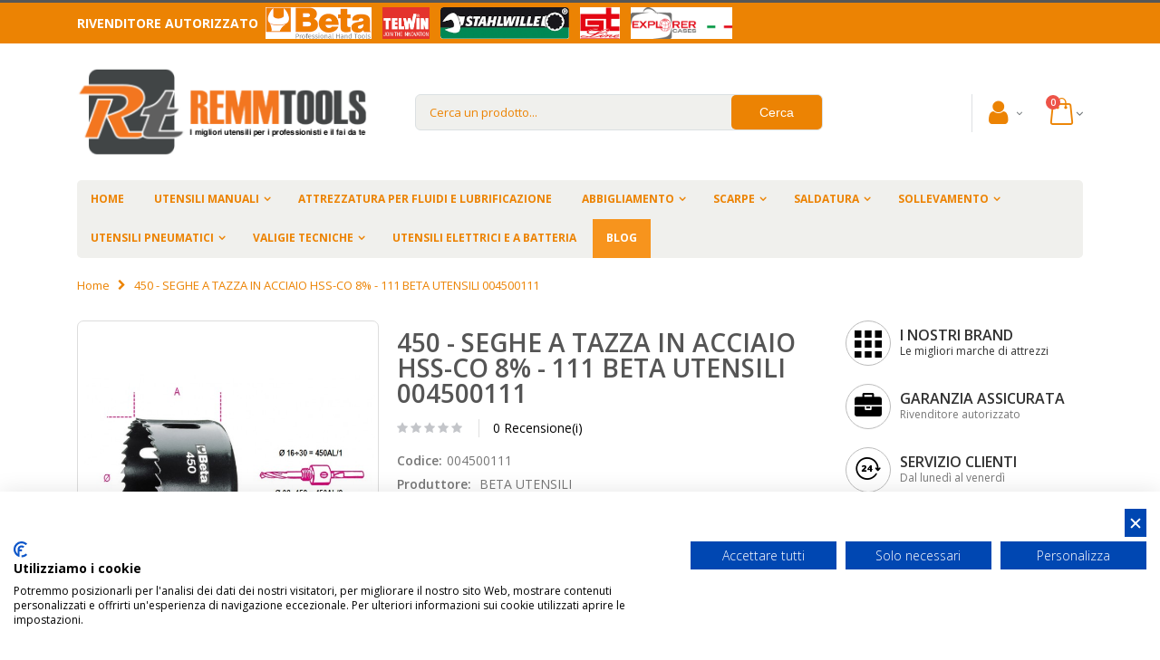

--- FILE ---
content_type: text/html; charset=utf-8
request_url: https://www.cognitoforms.com/f/xbn2emYpWEO_1TIh9zctFg/1
body_size: 303
content:
 

<!DOCTYPE html>
<html lang="it" class="cog-iframe-embed" id="cognito">
<head>
	<meta charset="utf-8" />
	<meta http-equiv="X-UA-Compatible" content="IE=edge">
	<title>Preventivo personalizzato RemmTools</title>
	<meta name="viewport" content="width=device-width, initial-scale=1.0, maximum-scale=1.0">


		<meta name="robots" content="noindex, nofollow">

</head>
<body>
	<script src="/Scripts/testing/AutotestDetect.js"></script>
	<script data-form="1"
			  data-key="xbn2emYpWEO_1TIh9zctFg"
			  data-context="iframe"
			  src="/f/seamless.js?cachehash=af1155fd431932a42a775f935d5f49c8">
	</script>
	<div class="cog-loader">
		<div class="cog-loader__cog"></div>
	</div>
</body>
</html>


--- FILE ---
content_type: text/html; charset=utf-8
request_url: https://www.google.com/recaptcha/api2/anchor?ar=1&k=6LfIzWkUAAAAAGJhTB75nDiBHDCQ4xdLM4kVMrL9&co=aHR0cHM6Ly93d3cucmVtbXRvb2xzLmNvbTo0NDM.&hl=en&v=TkacYOdEJbdB_JjX802TMer9&theme=light&size=normal&anchor-ms=20000&execute-ms=15000&cb=fqs2d0cfsazx
body_size: 46342
content:
<!DOCTYPE HTML><html dir="ltr" lang="en"><head><meta http-equiv="Content-Type" content="text/html; charset=UTF-8">
<meta http-equiv="X-UA-Compatible" content="IE=edge">
<title>reCAPTCHA</title>
<style type="text/css">
/* cyrillic-ext */
@font-face {
  font-family: 'Roboto';
  font-style: normal;
  font-weight: 400;
  src: url(//fonts.gstatic.com/s/roboto/v18/KFOmCnqEu92Fr1Mu72xKKTU1Kvnz.woff2) format('woff2');
  unicode-range: U+0460-052F, U+1C80-1C8A, U+20B4, U+2DE0-2DFF, U+A640-A69F, U+FE2E-FE2F;
}
/* cyrillic */
@font-face {
  font-family: 'Roboto';
  font-style: normal;
  font-weight: 400;
  src: url(//fonts.gstatic.com/s/roboto/v18/KFOmCnqEu92Fr1Mu5mxKKTU1Kvnz.woff2) format('woff2');
  unicode-range: U+0301, U+0400-045F, U+0490-0491, U+04B0-04B1, U+2116;
}
/* greek-ext */
@font-face {
  font-family: 'Roboto';
  font-style: normal;
  font-weight: 400;
  src: url(//fonts.gstatic.com/s/roboto/v18/KFOmCnqEu92Fr1Mu7mxKKTU1Kvnz.woff2) format('woff2');
  unicode-range: U+1F00-1FFF;
}
/* greek */
@font-face {
  font-family: 'Roboto';
  font-style: normal;
  font-weight: 400;
  src: url(//fonts.gstatic.com/s/roboto/v18/KFOmCnqEu92Fr1Mu4WxKKTU1Kvnz.woff2) format('woff2');
  unicode-range: U+0370-0377, U+037A-037F, U+0384-038A, U+038C, U+038E-03A1, U+03A3-03FF;
}
/* vietnamese */
@font-face {
  font-family: 'Roboto';
  font-style: normal;
  font-weight: 400;
  src: url(//fonts.gstatic.com/s/roboto/v18/KFOmCnqEu92Fr1Mu7WxKKTU1Kvnz.woff2) format('woff2');
  unicode-range: U+0102-0103, U+0110-0111, U+0128-0129, U+0168-0169, U+01A0-01A1, U+01AF-01B0, U+0300-0301, U+0303-0304, U+0308-0309, U+0323, U+0329, U+1EA0-1EF9, U+20AB;
}
/* latin-ext */
@font-face {
  font-family: 'Roboto';
  font-style: normal;
  font-weight: 400;
  src: url(//fonts.gstatic.com/s/roboto/v18/KFOmCnqEu92Fr1Mu7GxKKTU1Kvnz.woff2) format('woff2');
  unicode-range: U+0100-02BA, U+02BD-02C5, U+02C7-02CC, U+02CE-02D7, U+02DD-02FF, U+0304, U+0308, U+0329, U+1D00-1DBF, U+1E00-1E9F, U+1EF2-1EFF, U+2020, U+20A0-20AB, U+20AD-20C0, U+2113, U+2C60-2C7F, U+A720-A7FF;
}
/* latin */
@font-face {
  font-family: 'Roboto';
  font-style: normal;
  font-weight: 400;
  src: url(//fonts.gstatic.com/s/roboto/v18/KFOmCnqEu92Fr1Mu4mxKKTU1Kg.woff2) format('woff2');
  unicode-range: U+0000-00FF, U+0131, U+0152-0153, U+02BB-02BC, U+02C6, U+02DA, U+02DC, U+0304, U+0308, U+0329, U+2000-206F, U+20AC, U+2122, U+2191, U+2193, U+2212, U+2215, U+FEFF, U+FFFD;
}
/* cyrillic-ext */
@font-face {
  font-family: 'Roboto';
  font-style: normal;
  font-weight: 500;
  src: url(//fonts.gstatic.com/s/roboto/v18/KFOlCnqEu92Fr1MmEU9fCRc4AMP6lbBP.woff2) format('woff2');
  unicode-range: U+0460-052F, U+1C80-1C8A, U+20B4, U+2DE0-2DFF, U+A640-A69F, U+FE2E-FE2F;
}
/* cyrillic */
@font-face {
  font-family: 'Roboto';
  font-style: normal;
  font-weight: 500;
  src: url(//fonts.gstatic.com/s/roboto/v18/KFOlCnqEu92Fr1MmEU9fABc4AMP6lbBP.woff2) format('woff2');
  unicode-range: U+0301, U+0400-045F, U+0490-0491, U+04B0-04B1, U+2116;
}
/* greek-ext */
@font-face {
  font-family: 'Roboto';
  font-style: normal;
  font-weight: 500;
  src: url(//fonts.gstatic.com/s/roboto/v18/KFOlCnqEu92Fr1MmEU9fCBc4AMP6lbBP.woff2) format('woff2');
  unicode-range: U+1F00-1FFF;
}
/* greek */
@font-face {
  font-family: 'Roboto';
  font-style: normal;
  font-weight: 500;
  src: url(//fonts.gstatic.com/s/roboto/v18/KFOlCnqEu92Fr1MmEU9fBxc4AMP6lbBP.woff2) format('woff2');
  unicode-range: U+0370-0377, U+037A-037F, U+0384-038A, U+038C, U+038E-03A1, U+03A3-03FF;
}
/* vietnamese */
@font-face {
  font-family: 'Roboto';
  font-style: normal;
  font-weight: 500;
  src: url(//fonts.gstatic.com/s/roboto/v18/KFOlCnqEu92Fr1MmEU9fCxc4AMP6lbBP.woff2) format('woff2');
  unicode-range: U+0102-0103, U+0110-0111, U+0128-0129, U+0168-0169, U+01A0-01A1, U+01AF-01B0, U+0300-0301, U+0303-0304, U+0308-0309, U+0323, U+0329, U+1EA0-1EF9, U+20AB;
}
/* latin-ext */
@font-face {
  font-family: 'Roboto';
  font-style: normal;
  font-weight: 500;
  src: url(//fonts.gstatic.com/s/roboto/v18/KFOlCnqEu92Fr1MmEU9fChc4AMP6lbBP.woff2) format('woff2');
  unicode-range: U+0100-02BA, U+02BD-02C5, U+02C7-02CC, U+02CE-02D7, U+02DD-02FF, U+0304, U+0308, U+0329, U+1D00-1DBF, U+1E00-1E9F, U+1EF2-1EFF, U+2020, U+20A0-20AB, U+20AD-20C0, U+2113, U+2C60-2C7F, U+A720-A7FF;
}
/* latin */
@font-face {
  font-family: 'Roboto';
  font-style: normal;
  font-weight: 500;
  src: url(//fonts.gstatic.com/s/roboto/v18/KFOlCnqEu92Fr1MmEU9fBBc4AMP6lQ.woff2) format('woff2');
  unicode-range: U+0000-00FF, U+0131, U+0152-0153, U+02BB-02BC, U+02C6, U+02DA, U+02DC, U+0304, U+0308, U+0329, U+2000-206F, U+20AC, U+2122, U+2191, U+2193, U+2212, U+2215, U+FEFF, U+FFFD;
}
/* cyrillic-ext */
@font-face {
  font-family: 'Roboto';
  font-style: normal;
  font-weight: 900;
  src: url(//fonts.gstatic.com/s/roboto/v18/KFOlCnqEu92Fr1MmYUtfCRc4AMP6lbBP.woff2) format('woff2');
  unicode-range: U+0460-052F, U+1C80-1C8A, U+20B4, U+2DE0-2DFF, U+A640-A69F, U+FE2E-FE2F;
}
/* cyrillic */
@font-face {
  font-family: 'Roboto';
  font-style: normal;
  font-weight: 900;
  src: url(//fonts.gstatic.com/s/roboto/v18/KFOlCnqEu92Fr1MmYUtfABc4AMP6lbBP.woff2) format('woff2');
  unicode-range: U+0301, U+0400-045F, U+0490-0491, U+04B0-04B1, U+2116;
}
/* greek-ext */
@font-face {
  font-family: 'Roboto';
  font-style: normal;
  font-weight: 900;
  src: url(//fonts.gstatic.com/s/roboto/v18/KFOlCnqEu92Fr1MmYUtfCBc4AMP6lbBP.woff2) format('woff2');
  unicode-range: U+1F00-1FFF;
}
/* greek */
@font-face {
  font-family: 'Roboto';
  font-style: normal;
  font-weight: 900;
  src: url(//fonts.gstatic.com/s/roboto/v18/KFOlCnqEu92Fr1MmYUtfBxc4AMP6lbBP.woff2) format('woff2');
  unicode-range: U+0370-0377, U+037A-037F, U+0384-038A, U+038C, U+038E-03A1, U+03A3-03FF;
}
/* vietnamese */
@font-face {
  font-family: 'Roboto';
  font-style: normal;
  font-weight: 900;
  src: url(//fonts.gstatic.com/s/roboto/v18/KFOlCnqEu92Fr1MmYUtfCxc4AMP6lbBP.woff2) format('woff2');
  unicode-range: U+0102-0103, U+0110-0111, U+0128-0129, U+0168-0169, U+01A0-01A1, U+01AF-01B0, U+0300-0301, U+0303-0304, U+0308-0309, U+0323, U+0329, U+1EA0-1EF9, U+20AB;
}
/* latin-ext */
@font-face {
  font-family: 'Roboto';
  font-style: normal;
  font-weight: 900;
  src: url(//fonts.gstatic.com/s/roboto/v18/KFOlCnqEu92Fr1MmYUtfChc4AMP6lbBP.woff2) format('woff2');
  unicode-range: U+0100-02BA, U+02BD-02C5, U+02C7-02CC, U+02CE-02D7, U+02DD-02FF, U+0304, U+0308, U+0329, U+1D00-1DBF, U+1E00-1E9F, U+1EF2-1EFF, U+2020, U+20A0-20AB, U+20AD-20C0, U+2113, U+2C60-2C7F, U+A720-A7FF;
}
/* latin */
@font-face {
  font-family: 'Roboto';
  font-style: normal;
  font-weight: 900;
  src: url(//fonts.gstatic.com/s/roboto/v18/KFOlCnqEu92Fr1MmYUtfBBc4AMP6lQ.woff2) format('woff2');
  unicode-range: U+0000-00FF, U+0131, U+0152-0153, U+02BB-02BC, U+02C6, U+02DA, U+02DC, U+0304, U+0308, U+0329, U+2000-206F, U+20AC, U+2122, U+2191, U+2193, U+2212, U+2215, U+FEFF, U+FFFD;
}

</style>
<link rel="stylesheet" type="text/css" href="https://www.gstatic.com/recaptcha/releases/TkacYOdEJbdB_JjX802TMer9/styles__ltr.css">
<script nonce="WuI5LNKcRZzl-naZ45Mp1Q" type="text/javascript">window['__recaptcha_api'] = 'https://www.google.com/recaptcha/api2/';</script>
<script type="text/javascript" src="https://www.gstatic.com/recaptcha/releases/TkacYOdEJbdB_JjX802TMer9/recaptcha__en.js" nonce="WuI5LNKcRZzl-naZ45Mp1Q">
      
    </script></head>
<body><div id="rc-anchor-alert" class="rc-anchor-alert"></div>
<input type="hidden" id="recaptcha-token" value="[base64]">
<script type="text/javascript" nonce="WuI5LNKcRZzl-naZ45Mp1Q">
      recaptcha.anchor.Main.init("[\x22ainput\x22,[\x22bgdata\x22,\x22\x22,\[base64]/[base64]/[base64]/[base64]/[base64]/[base64]/[base64]/[base64]/[base64]/[base64]/[base64]/[base64]/[base64]/[base64]\\u003d\x22,\[base64]\\u003d\x22,\[base64]/DpTDDlSDDkcOOwrbChMKDw7AUV8O9w75NJh/DoFrConvCgmrDqxU6VFvDkcOCw77Do8KNwpHCp1lqRlfCjkNzbsKUw6bCocKVwrjCvAnDqywfWEUyN31vXEnDjmzCh8KZwpLCu8K2FsOawpLDmcOFdUHDgHLDh3vDucOIKsOjworDusKyw5/DosKhDRh3wrpYwr7Dj0l3wrHCkcOLw4MEw4tUwpPCm8KTZynDlULDocOXwrA4w7EYRMK7w4XCn3/[base64]/H2MQdRBlwqrCkMOzwrRRZ8OkwqICw5kJw7HCqMOzCCdMLkDCn8OIw4/CkUzDl8OqUMK9NMOuQRLCjcKlf8OXEsK/WQrDrj47eW/ChMOaO8KZw4fDgsK2E8Oiw5QAw5cmwqTDgyV/fw/Dg1XCqjJHAsOkecKoe8OOP8K/LsK+wrsiw5bDiybCrsOQXsOFwobCo23CgcOew6gQckU0w5k/[base64]/CjWx6w5DCoXnDhVPCgMOhNcODb0QJA37Dn8Kvw4U/CwDChMOlwqPDjsKPw5ovAsK1woNGd8KKKsOSYcOOw77Du8KWB2rCvhlCDVgowpk/[base64]/L3vDkcKZwocTw6xYwqRVbcOAw6FLw6HCmMK2T8KPIELCkcKewrTCnMK3RcO/[base64]/DuFgXw7TDh18hw6BPwo98wo/CucKJwpfCsQJ6w5TDsB0tMMK9GSApXsOuAW5LwqINw7wjIibCh2/CvcOYw6lzw6nDvsO4w6Jjw4Uuw59Zwr3CksO4V8OuCx13FhTCo8K/[base64]/SMKBB8KGcMKgJWVRw6Z9w7vCkCIkFA1EwrrCq8KvaDZew67Cu2oDwpUsw5rCkXLDoyDCsVjDosOqUcKAw7JlwpYhw4AkJMOSwoXDoVYOTsOedkLDq0DDiMOgXzrDsSVrW19LbcKVNQkjwqwkwrLDjk1Rw7nDmcKYw57CmAcxF8K6wrDDscOKwrt/wpUeSk5vYwbCjDbDu2vDg3TCs8KHQMKiw4zDgwLClycIw4soEsK4ClHCr8Odw4HCk8KUC8KgWx9AwpZ9wpgvw5pZwoMdacKFDQ8TKC1nTMKNDlTCpsONw7JlwpfDpwhCw6AEwrgBwrtzUUpvEkIRDcOPZyvCnE/[base64]/bcK1wp3DqcKvwq7DjDk0P8KJDnTCr0MlwqdHwqHCmsK4GitZHsKtTMOfWzTDgxzDjcO4AXhaWHMewqLDr2/Dv1PClxDDl8OdMMKPGsKuwqzCjcOOVj9iwpvCucOBNwhIw53DrMOFwrvDkMK9RMKVQ35Ww402woUQwqPDosO8wrQkBnDCl8Ksw69UdwUPwrMeJcKbXgDCpWZ/[base64]/[base64]/[base64]/CncKJw5jDmMOZwrrDp1/CkSnCgSdKMsODF8OZdw18wqxIw4JDw6XDu8O8KkjDsXFCRMKVPCPDpQMSIsOLwoLCpsOFwpvCi8KZI03DosO7w6EMw5PClXDCtikqwofDrywfwq3CicO0QsKqwpfDlMKsMjQlwprCiU0nMMKDwrgkecOuw580cGhSBMOJXMKxT2zDnwZ1w5tnw4/DpcKMw7YAT8Ohw4zCjMOEwrfDknDDuwVJwpvCjsK/[base64]/[base64]/DqVjDk8O5wo7ClcKTwrHDvsKeW1cNFRkWCVh4H03Dg8KVwqElwp9ResKTPcOJw4XCk8OfH8Obwp/DlmwCNcOwFSvCpQY/wrzDgzrCsyMRSsOvwp8uw6DCvUFBGxrDr8KKwpZGU8KEw5/CosOmfMK5wpYIUzzCn2rDgThCw4vCgFtnG8KtO2bDqy9lw6d3VsOnIMKmHcKOQ2IkwoguwrVdw4AIw7hxw7PDowl+dX5/HsO4w7ZAEsOTwpzDhcOYH8KFw6jDh2NfR8OCNcK/TVzDkjtmwqh/w63Cs0JSSxNmwpPCpFgMwpFqO8OnOsOnBwQEKyJGwpXCo3JTw6PCuW/CnzXDv8KOdXnCml1+P8OQw7NSw6kCHMOdGU8MbsKpMMOZwrl3wooBHjkWfsOjw4rDkMO0A8KcZQLDv8KGfMKwwo/DgsKow54Ww5TCm8OwwrxvUT8Bwp/CgcOiS0LCqMO6ecOxw6IiTsOLDn5HYmvDnsK1BcOTwqHCuMO+PULDlBbDvU/[base64]/CkMKpF3fCtMOrw44qw5Ekw6A4PsOLW8KQw7kMw6TCjnfDjMKqwrbClMO2N2lHw5dVXcOccsK/BsOZWsOeUg/CkTEjwq7DjMO/wrrCi3JGdMOkDGxkBcOSw44kw4FLC37CjSpww6psw5XDisKaw6suJ8OJwqLCh8OdAU3CksKjw4g9w4Jww75FY8Kpw7B1w75qChjDvibCtcKVw7Mew44lw4jCjsKgOsKcTgfDocOFQcOeC1/CvMKQIA7DiFR9RTPDlQfDg3UHWsOXNcK+wrnDisKcQcKww6ATw4YHakkRwowzw7jCvsOvYMKjw646w6wdDMKaw7/[base64]/DssOuw5jCjMOsw7HDt8KrTcOAT8K4XcOhN8OuwpZkM8OxWzpbwqjDuE7Cq8KPb8OdwqshUsOWHMK6w6p9wq4ywqPCpMOIahrDi2XCoQ4sw7fDiXPClsKiN8Okw65MTsKYK3VXw5w5J8OEMAhFSwNlw67DrMKgw4XCgCMgXMOEwrN0PE/[base64]/DkBnCvsK6QGcdCCsEw4nChMOmEcKWwp7ClsKxJMKreMOfRzfCmcO2E2XCl8OlPSJPw70eTS8VwoNawpc3H8Oxwo4Yw4LCv8O8wqcWIWfCgVBSN3HDgVvDuMK5w6HDncOINcK6wrTDrF5Gw5xVZcKlw7otW3/Ch8OAUMK0wqwJwrt2Y0w4IsOow6/[base64]/CiSTDuTkpwrgTwpt/[base64]/Ci8OIKsODw7HCpMKiwrsrGxbDq8KBUcOfw5HDoMKUfMKhFnd9embDicOfKcKqCkgkw51Xw5HDkWksw6HDh8OtwoAiwplzC0A/[base64]/CtSl/wqsmUH/[base64]/DqhRqaxoNYGDDmQPClWbDhcKewp3Dh8KxRsKBP0kXwqLDjgt1PcKgw6rDlVR1CxjCpjBDw75SCMKxLArDs8OOUsKhZzNXby08YcOhER3DjsOvw4M7THgawprDuRJ6wqPDgsOvYgMeRBpaw61twrPCl8OAw6nCpy/[base64]/DqMKxfsKyAMKRwpURScOZCXsWZg4+UgfCghPDmsKUVMKfw4fCicKoaSPCqMKNeynDlcOICBAgA8Ktf8O/wqHDnivDgcKrw5TDhcOLwr3DllNrAiwmwokbejnDncKDwpUMw4c9w5lAwrXDq8O5HCE8w7stw7jCtn3Dn8OjNcOlJsKkwr/Do8KmaUc3wq81RjQFOcKOw4fCnwXDksKywosKTMK3K0A/w77DlHXDiBHCmE/Co8O+w4lvdMOowoTCssKpCcKqwoNJwqzCkE/[base64]/[base64]/Cim7DqsOBEnbCn8O9w5MEc8Obw7x8wp1aEkl+DsOLA1zCkMOHw6Zaw7vCrsKlw5IoJlvCgQfCmUtpw78ew7NCHiV4w5lccxjDpyE0w6DDnMK/[base64]/[base64]/DlVMHw6FGMsKZOV/CmQXCt8OcZi7DnQ02w6oJTMKSMMOuVXo1EXfCuX7CjsKcVHTCnkjCv2hAMsKxw5IdwpHCgsKQVXJmAHUyFsOgw5fDk8OOwpnDsV9pw7xoTXjCl8OCLyTDh8Orwq4hL8O5wr/CrR8mbsKwGUzDlDPCmsKFZDNNw7d7XWvDtgk3woTCtjXCvkFfwoJAw7fDq1seCMOibsKawosuwoAnwo48w4fDsMKOwq3CvA/DncOsWTjDvcOTDMK0ZlXDtAouwo4bIsKOw7rCu8Omw516wp9wwoEXBxLDtHnDoC8Mw4zDj8OhUsO9O1UMw40owpfCtsOrwozCpsO9wr/Cv8KawrEpw7ksA3Z2wrY8NMOQw6LDrVM4PB9RfsO+wqvCmsO4L0HCq1jDlhQ9P8Klw6DCiMKOw4nDuBwvwrzDrMKfc8O5wpJEbSfCvcK7XDk+wq7DmynDgmFPw4FbWkEYFDrChkHClcO/[base64]/CtMODw40kwobCqBFoI8OZexrDm8OpTQwNwolRwplXBsKdw5EYw6V6wqHCq27Ds8KTcMKCwo1/wr5Cw7nCgHssw6zDsgPDhcOZw4BWMCB9wrrCimh0w6dmUcOow73Cqw9sw5jDg8KxJ8KXGHjClRDCtmVfwpd8wrIXIMO3e0JYwozClsO9wp/DgMK6wqrDhcOPDcKOZ8KFwp7Ck8KYwpzDvcKxCcOawpczwr9rUsO7w5/CgcOXw7vDmsKvw5bDrglAwrTCmSdITAbCszTChCFTwqLCrcORfcOOwpPDpMK6w7gyVW/[base64]/CtcOcWFPDmMKBc8KlcXPDrDItbMKKw6jCoCHDvcOzFD0cwocLwrQdwr4tWVoJwqNjw4rDkE98LcOnXcK/wrNtSEEeIUbCnxM7wr7Do0TDhsKpR1/DsMOyA8ORw5PDs8ONKMO+N8OlOlHCm8OvMgMAw7o7X8KuEsKpwofDhB0pMxbDoUw4wotcw4IfeCllG8KDJsK/w5law6p3w79iX8Kxwqh9w7Fkb8K/K8Knw4kLw6jCgcKzPxpYRhPCnMOuw7nCl8Kzw67ChcOCwpZ4eHLDpMOAVsO1w4PCjD9zUMKrw6ROA0HDq8O3w6LDinnDp8KUEHbDiCrCqzc1Y8OmLjrDnsOiw6IHwojDhm06LVJhAMO5wrNNTMKOwqhDUH/CosOwdlDDtMKdwpdhw5XDhcKOw6dceyA2w4LClA5yw7JCYiE+w6LDuMK8w4/Dt8KmwpAzwoTDhC8cwr3CisKPFMOrwqdnasOLXhTCnGTCm8KQw6XCuylHOsKow58INi03dHvDgcOcUW3ChsOxw5gIwpwmdmfDpiA1wofCr8KKw4TCucKHw6dlVCZbCht4YhDCiMKrX05Two/[base64]/CvsOaKizDsMKQw6JTwrRKwoXClzJpVlXDkcKNw57CthZHScOhw4nCtcKrez3DmMOMw7sSdMOZw5wFGsKdw5EoEsOsThPClMKZCMO+Q33Dj2RgwqUFZVfChsKDw4vDqMOwwozDt8OJaEg9wqzDr8K2woEfG2bDhMOOR1LDm8O6e0jCncOyw7IPbMOvRMKmwq4RbF/[base64]/Dkm8lw5/DgsKmFMOoGsOwbFIpHsKEVx1UdXrDu3Ipw50ALx5bPcOXw4/CnG3DjnLDrcOOVsOlXcO1wpnCmsKxwrzCjywIw6law7UgS3oVwqHDtMK0PnsWVMOOwqFSXsKsw5PCmSDDhcKgT8KNb8K6T8KUTMKAw71KwrsMw6IRw6Efwq4wa2/[base64]/DmjXCi8OewpLCu8K+w44xw4/DqMOTw5LClQpmMMKywpXDvcK+w7kxaMOow4TCmMOQwpN8P8OQHgrChXoQwpvDqMOwDEfDhSNgw4RfXiBId3bDl8OqGTxQwpZowoJ7ZhxDORUWw6jCs8Kxwp1/[base64]/wpLCuzDDqMOOw6bDncKodADDkcOwwo3ChFrDpwEKw4LCrMKMwqhlwo4nwpDDpMO+w6fDq3nDhMKLwoTDknxIwopMw5cQw63DlMKpQcKZw5kKI8ORUcKuWSDCr8KNw64jw7/CjCHCrDA9RDDCvxxPwr7DnQghSwfDggvCvcO7VsKXwps/SifDs8KKHGkhw5HCgcO1w6PCu8KhZ8Kyw4YfLnvCsMKOZSYswq3Dm3bChcKlwq/DhmPDlXTCscKvYnVADcKXw5QwAGnDmcKEwrN8HCHDqcOvNMKGWV0BS8OuLzQHKMO+TsKGKA1AKcKjwr/[base64]/DnGpkZMO3w6xhTh3Cl8OlUgUbwq9nScKVTsO6QnAvw4NlccOXw4jDhsOBK0rDl8ORDFM8w5UPZC1Df8KWwqzCoXluEcONwrLCkMKxwqLCvCXChcOgwpvDrMO4YMOLwpPDj8KaL8Obwo/CssOmw54SVsOcw6gZw5nCq2xGwrYgw44RwpcPWQPCsjdzwq5NXcORa8KcIcOPw7E5TcKgcMO2wpvCt8OhGMKww6fCtw4xaSnCtinDszvCksKHwr1owr00wrk4FsKRwoIcw4JRPVDCkcOywpfCtsO6wr/Du8OLwrbDm0TCg8Kow61ww7A0w5bDtH/CrzvCrAcLL8OWw7Fwwr/[base64]/wrjDnsKpA0dyKsKQw4rCqMK/X8OzRx3DjW0Zf8Kfw43Cvg1Hw6wOwoMAVW/DrsODRj3Djl5wVcO5w4AmRlnCrEvDpMKEw4DDrj3CtcKpw6Jmwo/DggRFX3YbHVxpw5EXw7fCmQLCtyrDsQpEwq1+bE42PwTDvcO4McOUw44sCxpydhDDkMKKXBxveh9xe8KIRsOSDhp6WAfClcOGVsO/MWJ+JixyUHw4wpXCiCkkMMOsw7LCsx/DmCh3w4AGwqU1ElMJw5/Cg0bDjnHDncKmw5tfw4oWXMOKw5UuwrPCkcKdIlvDtsO9T8KBEcK4w6zDucOPw6fChR3DkW1WFB3Cp3xKP0TDpMKiw5wWw47DjMKGwp7DnAA5wrUVPkHDrTMvwr/DnDzDl2J4wr/CrHnDvAbCiMKTw48ZK8OwHsK3w7fDusK8XWcOw5zDnsO+BgsPasO3LxfCqhYVw63Co256fMOlwoZfHBLDoStuw5/DsMO0wpYpwpxhwoLDnsOgwoJkBxbCtjFGwr5rw4HCtsO7T8Kow7rDusKHFTRXw6g7BMKMKzjDnnRdX1LCicKleAfDm8Okw7/Dkh8CwqTCvcOnwp4awo/CsMOWw5vCvMKPJ8OuI2dGUcOnwq4gbUnClMOuwr/CsF7Dg8O0w4zCrcKHTmtNZhHDugvCmMKaQAvDizDDuS3Dt8OVw799woZ8w4fCo8K0wp/CpcKOXmPCssKgw7hYDiBrwoZiHMO9L8KHAMK3wotMwpfDvcOHwrh5CMKmw6PDlQImwrLDp8ONB8K/wroLK8KIT8KoXMOta8Oqwp3DvRTDu8O/PMK/BkbDqyfDlQsOwp8hwp3Du0jCmi3Ck8K7cMObVznDncO/H8OJWsO4JSLCvcKswqDDsGUIMMOVDMO/w6LDlh7DvcOHwr/CtsKfWMKRw4LCksO8w4/DkUtVRcKvLMK5JilNH8OMfQzDqxDDs8KdVMKRTMKTwprCrsKteDPCtcKDwqjCsxVdw7DDt2QrTsOSb39Awp7CqwbCosKqw6PClcK5wrQqCsKYwqTCq8OwSMO/[base64]/CqwvCs0wPB3rDqcK9wr0Zw5zCj0nCk8KTwrtKw7tVITTCtyVvwpbCncOZEcKiwr98w4tJfMKneHAKwpDCnR/DpsKHw4cydBwlYUPCi3jCs3FMwpjDqSbCocOUa1jCgcKrcWrCucKDFXpKw6PDpcOmwpzDosOhEA0EUMOaw6dRKXUhwpILH8K/ZcKWw6NyXcKNIAAnXsKmYMKVw4bCjsOew480TsK2KhPCkMOXDjTCicKawo/CgmbCqMO+AFp3NcOowrzDi2UJw43CgsOnTMOrw7JTDcKjbUrCosKgwp3CjyDChDguwpgVTXp8wqnCnS1Kw4RQw73CgsKrw5PDj8KhIRMaw5Jfw6VxRMK4RHLDmgLCshgdw4LCsMKRWcKbbnQWwp1bwonCszAUaAVdGiJRw57Cp8KQJ8OywoDCi8KDai96L3VpGWbDty/Do8OCUVXCgMO/UsKCU8O7w5sqw7QPwqrCikJ8LMOrwoQFc8OUw7zCs8OcScOvdVLChMKmKAXCiMOnR8OfwpfDjBvCm8O1woXDoHzCsTbCuX3Drz8Lwo4qw59nf8OvwotuQx5cw77Dg3fDocKSRsKPICvDucKPw6rDpX4tw750S8O/w5xqwoF1EcO3f8O8wo8MBXUbZcO9wp1ZEsOAw4bCr8KBLsKXK8OmwqXCmlY2BywAw6lhcmPChHrDsDMJwpTDr0QJc8Onw7DCjMO/wrJ8woHCpGJdEcK8U8K2wopxw5jCoMO2wqHCu8KDw4DCu8KHYnfCjDR4ZsKfLVN6XMO1OsKpwobDn8OudFfCtFvDtTnCskNhwopPw489I8KWwrjDt0IoP1tHw74pIThewpHCnh0zw7A8w6tawrh1JsO2RnRhwo3DhhrDnMOywpvDtsOQwp0WfA/[base64]/CshDDpMOmwrsgOMKtwoZ0w6J5Y0IKw6cQY8OwKzjDlMK+C8OIfsKeG8O2AMOhVhbCq8OIBMO0w5pmNhUNw4jCg2PDun7CncKRGBPDjU0XwrFzMMK/wr8lw5N5PsKZF8OrVgkJHVAawp0UwpnDjwbDswAfw6HCmsKWdA1lC8Kgwr7ClHMaw6AhbsOcw7fCkMK4wrbCkWLDkF9/[base64]/OzQKRxw1wqw/wrvCmigFwqcHTMOLw5cjwooqwpTChypCwrt7wo/[base64]/w7XDmCvDt8OvMsO6w5xIw4wvw4V/w5ZcQgzDlUgcwpomb8ORw5tIMsKvZMO0MDFgw6fDtgzChE3Cqn7DrE/[base64]/[base64]/[base64]/[base64]/DrcOYa1rDnsOawqdReMKEwq7DucKKbgA+CHPDnX1Rwox/CcKDC8OowosvwoI9w4LCp8O2DMKow6NpwonClMKCwq4hw5rDikDDt8OUElhzwrbCmHAwMsK2XsOjwozCpMONw5DDmk/CvsKxcWc+w4TDswfCgjPCqW7CscO8w4QYwobCm8K0wrp1PmtVPsKsExZSwpLDthZVekZmVsK1BMOAwpHDmzwAwozDtRY5w7vDm8ODwp0FwqnCrHHCoHHCq8KwVMKkKsO3w5IpwqFpwonCqMO6Q3BicnnCocKZw5BBw63Cpl84w5U/[base64]/[base64]/CrMO0dQY1wolrL0ogw6cOS03Dmm3CryA0wpl5w7Aow4d3w55EwrvDkQoma8OYw4bDigxxwobCjG3Dj8Kzf8Kpw7PDgsK1woHDj8OEw6XDgj3DiQk/w57DhGh6DMK6w4l5wpTDvlTClsKWAMOTwqjDu8O8PsKBwolrCx7Dh8ODVSN7J19LS1c0HEnDi8ONeU4Jw69vwoINMDVOwrbDhcO/Y2RxTMKNDWJhYjAHU8O8e8OwKsKSBMO/wp0Vw5BTwpcewqAhw5BNZzQZQmBkwpobfDrDkMKsw6wmwq/[base64]/DgkNgPcKkw5RTwrjDtcKtWcKBRAzCtXDDv1/[base64]/Dp8KyJgnClQsTw5PDvgDCnw8Xw6tWwpjDv8Obwph1w5LCrT/Dp8Odwo0bFE0XwqwoDsK7w7bChl3DrGDCuz7CmMOBw5d6wqHDnsKUwq3CkQlseMOpwp7DkcK3wrQ6NUvDosOTw6IMR8K8w4/CvsOPw5/[base64]/Cg8OuF3VCfjcSYB1gw7vCvcKNRyrCtsO4MGzDhHxBwpM4w5fDtsK9w59+N8O+w7kpXB/Cm8O5w7JGZzXDkH1vw5rCo8Oowq3ClxDDlHfDo8ODwpY8w4gmbAQZw63CuS/CiMKdwqNqw6fCqsO0YsK3wrYRwroQwprCrGjDtcKSJmPDisO7w6TDrMOmY8KDw7ZuwpEgYU0zLyZmHmTDu1t9wpUrwrHDpcKOw7rDh8OVBcO/wrYySsKhYcK4w4HCvkcbIzrCmnvDmFrCjcKxw4rDo8OTwrRmw64rWxvDvizCmE3CkD/DmsOtw7lbP8KYwoxMZ8KicsOLI8OGw4PCmsKjw5t3woZZw5nDmRUiw5UHwrzDhSlGVMOGSMO9w53DqsOqWCQ5wonDmjIXdx9nEi/DrMK1TMO5QCY8SsOiR8KCwrTDg8OAw4bDhsKBeWvCnMO6BcOsw77Du8OdeEDDhnsvw5jDkMOXRy7ChsOowq/DskjCs8OjXcOnVcOZT8KUw7jCgcOmAcOIwqFXw6tsIMOFw7VFwrQ2YXdowrxcwpXDl8OPw6lEwozCt8OUwqpfw4LDrGTDj8ORwonCs2cIPsK3w7vDin1Bw4NzVMOBw7gWNcOwDCoqw4UWfMOVID0vw4E9w6JFwrxERRRlMEjDj8Offg7CkjUOw5/DlsKPw4XDt0fDlEXCh8KhwocCw5LDn01EPsOjw70Cw6jClA7DviTDkcOKw4DDmg/CiMONwprDvCvDr8Oiwq7CnMKkw6zDrxkKXsOXw6Iiw5XCvcOlVknDtsKQRX/[base64]/CjU8AGRkiYGjDhDzDtD7CsHs3wpbDojkow5LCk2HCt8KRw6NcVQI4JMKKDGvDm8K8wrEdZALCpFUzw7zDgMO+B8OVEHfChVAYwqRHw5MGccOBYcOZwrjCisKPw4YhFw5kLW3Ck0fCvBXDu8O9woYvYMK4w5vDgU0WYHPDpn/[base64]/[base64]/wojDl1lRN8KAE0gXW8KPwqR5YWzDkMKBwoxwEk9hwrRyRMO/[base64]/DtcOGwr1mwqPDvR/DhcKUe8KWwrbDgcOUwrtHwppuw5/DnMKZwqtmwrU3w7TCrsORY8OEScKWXAsMKcO8w4bClsOTNsKQw7bCjEHDmMKQTxnDucOlByAhwp58fMOEX8ORJMOxP8KVwqfDvBF4wrJBw4wAwrEZw7/Cu8ORwo3CjXLCi2DDpkgNZcO8dsKFwpF7w7/CmjrDusOWDcOVw5ZbMjF+w7ptwro2b8Kow6Q6CwQSw5XCqEpWZcO4S2/CrR1wwq4WXwXDpMO1cMOmw7vCtWgww4vChcKRdirDqVRew6M6H8KZV8O4fRFNLMOow4LDocO4IxhDRwoiw43CnCDCqU7Dl8K1aXEJEMKLEcOawrtpCcOSw4DCljbDiCTCqCzChWkFwrl5b1hCw5/CqsKsSSXDr8Ozw5vCvFNow5MEw7DDgkvCicKKDMKDwo7DscKHw4LCs2fDgMKtwpFjBHbDs8KKwoDDihBww5wNATbDnT1WN8KTwpHDhgIBw6x0eQzCpMKFKD9ldUFbw5XCgMOCBmLDvwUgwrt/w6rDicOjUMKMLcK4w5xXw6VILMK3wq3CqsO6RxTCl0jDqgAbw7bCkyRYNcK6UD5yAlQKwq/Dp8KwAUR/WDfCiMK0wpJ0w7rCnMK+ZMKTZMO3w5HCiDkaaHfDkn9LwpYAw4XDt8KzRWkgwrLCphRfw6bCrsK9NMOrY8OYQjp0wq3CkB7DjwTCpEVSBMK8wrV3JCQ3wrgPPTTCjlBLeMK1w7HCqBduwpDDgWLDnsKawq/[base64]/DqyBlBMKMHMOJwqFpXXJNwoFmwq/[base64]/DjcK/KzXCiR/[base64]/w7LDn1xkwptcwrkHcCwqFcOeLF/DggLCksOHw5skw4NPwo1aYFpgBMKTDCjChMKARcOSCUJ3QxnDnFVZwr7Dq39bW8KDwoF0w6Now4cUw5BcPRs/M8K/DsOPw75Swpwlw5zCusK1P8KTwql8dw4OcsOcw795BlFkTDVhwrLDnMOdC8OvAsOJCG/[base64]/Cn27DsW3DlTrCu8OAf1ceMMKPQcKww55Jw5nDmivCjsO5wqnCocO/w5hTX3ZBLMKUAwDDjsOWEXt6w6AhwoLCssO7w4nCusOXwobDpzR4wrHCt8K+wpIDw6XDggRtwpzDpsKrw4ZvwpYLP8OJHcOSw6nDh3BhZQBpwp7CmMKVwqfCsRfDlHDDoybCnD/CgTDDo3wDw7wjHCfDr8Kgw6PCiMKGwr1nAhXCscKFw43DnWlnI8OIw6HDrzhSwpNtARYOwp0qDkTDr1EUw64tAlN/[base64]/DicKYdsKXwqY6w5rDkcKAw57DqmglWsKuwobCu3fDn8OBw4QzwoIuwqfDl8OWwq/CixAgwrN4wpdXwpnDvQTDnyFMRncGNcKVwrshecOMw4rCj1vCvsOMw55zQsOfCi/[base64]/[base64]/[base64]/Cr8O/OMKsH8OjWsKYQMK4wp4dw4xDUj4+QVAYw77Dkk3DrklcwrvCi8O+cGchCxTDoMKrJ1JfH8KXdAjCkMKNBRwgwoZ2wq/[base64]/CuQF4wq/Dvg/CjsO/[base64]/wrMIw4YBU1/DtsOJw6DCtcOWWCPDvgbDoMOIYMKvwotPWzLCk2vDmhUZKcKqw7kqVcKKKlbCp13DqkZ+w7VCcxTDi8Khw68nwqnDkgfDuiN3KylyNcOxdToYw6RHacOWw69Aw41TBhkvw5JQw5vDhMOGE8OQw6nCvzLCkkQnGmnDrMK1dRRGw5HDrw/CjMKNwrkASijDtsO5M3rClMKhFmh/bMK2ccKhwrRGX3HDucO/[base64]/Dhy0FwpM9a0MuwpcIT8OjYsODw5I3MgB8wqFVOADCumBsc8OpbCwxbMKRw7rCtAhlW8K8SMKlZsOlbBPCuUjDv8OwwoTCnsKPwrzDvMO4UsKCwqMGVcKaw74+wr/DlyYQwqhRw7HDjA7Dpys0KcKUCcOJSQpswo4nfcK6E8OjWgRuVF3DoAXClXvCpg3CucOESMOUwo7DtB4hwpYdfcOVUC/[base64]/DgsOCHsK9woRsw6wKwp8kwopvwrBzwrTCu1fCtjgCAsOWWEY2TMKRdMOkM1LClB4Vc2V5J1k9BcOtw443woolw4LDl8KgKsO9PcOxw6DCgsKDWFLDl8Knw4fDjRxgwqZxw6XCk8KQFMKuKMO4bQlowolOVsOBOi8Fw7bDkTTDslRNwqV/PhzDvMKCJ0VrBE3ChsOVw4QWLcKtwozDmcKRw6DCkEAZQDvCocKxwrzDnVgXwr7DosOPwrwxwqPDrsKRwqHCt8KUZQA+wqDCtm/DtkwawqPCgcK2wo8wN8OHw45RI8OcwpQBMMKew6DCqMKiVcOfGsKvw6rCiETDosOAw68nfsOZM8KwYcOyw7TCo8OKH8OjYxTDkyUiw7xZw7vDp8O4G8ODO8O7NMO2PnUKdSnCshTCq8ODHRcbw7Q/w5HDhExgawPCvh19f8O2M8O3w7nDgcOKw5fCgFbCkDDDvkBvw4vChm3CtsKiw5zDqljDvcKjwpEFw7JTw6Ndw7JwanjCkBnDkSQ2w5PCoX1vDcOsw6Y1woA+VcKew6bDiMKVJsKzwpLCpQrCjB/DgXfDmMKCdmcowqYsYnwRw6PDp3wxRQ3CgcK8TMOUMxDCocOCc8KiD8KhUUbCoQvDvcOROgkWR8KNZsKPwp3CrFLDsV1Aw6jDtMOCIMOPwpfCuQTDnMOnw7/[base64]\\u003d\\u003d\x22],null,[\x22conf\x22,null,\x226LfIzWkUAAAAAGJhTB75nDiBHDCQ4xdLM4kVMrL9\x22,0,null,null,null,1,[21,125,63,73,95,87,41,43,42,83,102,105,109,121],[7668936,591],0,null,null,null,null,0,null,0,1,700,1,null,0,\[base64]/tzcYADoGZWF6dTZkEg4Iiv2INxgAOgVNZklJNBoZCAMSFR0U8JfjNw7/vqUGGcSdCRmc4owCGQ\\u003d\\u003d\x22,0,0,null,null,1,null,0,0],\x22https://www.remmtools.com:443\x22,null,[1,1,1],null,null,null,0,3600,[\x22https://www.google.com/intl/en/policies/privacy/\x22,\x22https://www.google.com/intl/en/policies/terms/\x22],\x22xbmsSEcsu414KZxsTZr2UjqwZRjtkfL5wFglbay+s3o\\u003d\x22,0,0,null,1,1764261503055,0,0,[220],null,[20,235],\x22RC-jMxeKF8pxMmIYA\x22,null,null,null,null,null,\x220dAFcWeA7OjjzuUi4FjIZ_ea2ZqihlD8KCJSnzwpxvBYRYOFbTLgKs4wwVHat-G1QHVOvrIJpavkMQCcHc5elvRCSwRtH8LMa3mA\x22,1764344303155]");
    </script></body></html>